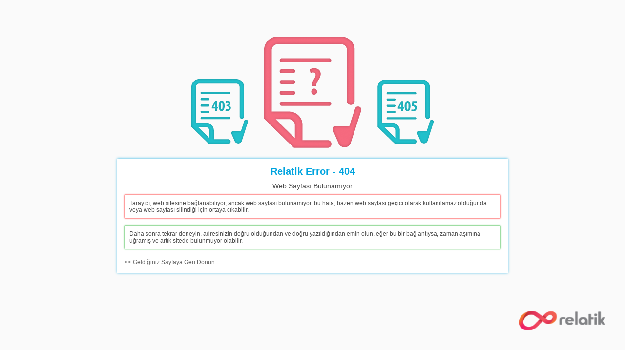

--- FILE ---
content_type: text/css; charset=utf-8
request_url: https://www.kso.org.tr/Styles/Relatik/ErrorPage?v=hmTmLX77Fkrm0U5LzTWvpNtJwTvlytnPo0DfeaCqdwE1
body_size: 948
content:
html,body{color:#000;position:relative;margin:0;padding:0;min-height:100%;width:100%;height:100%}body,div,dl,dt,dd,ul,ol,li,h1,h2,h3,h4,h5,h6,pre,code,form,fieldset,legend,input,button,Textarea,select,p,blockquote,th,td{margin:0;padding:0}table{border-collapse:collapse;border-spacing:0}fieldset,img{border:0}address,button,caption,cite,code,dfn,em,input,optgroup,option,select,strong,Textarea,th,var{font:inherit}del,ins{text-decoration:none}li{list-style:none}caption,th{text-align:left}h1,h2,h3,h4,h5,h6{font-size:100%;font-weight:normal}q:before,q:after{content:''}abbr,acronym{border:0;font-variant:normal}sup{vertical-align:baseline}sub{vertical-align:baseline}legend{color:#000}a{text-decoration:none}input{outline:none}*{-moz-box-sizing:border-box;-webkit-box-sizing:border-box;box-sizing:border-box;outline:none}.jquery-lightbox-move,.jquery-lightbox-move *{-moz-box-sizing:content-box!important;-webkit-box-sizing:content-box!important;box-sizing:content-box!important;outline:none!important}.RelFinderContainer *,.dialogelfinder *{-moz-box-sizing:content-box;-webkit-box-sizing:content-box;box-sizing:content-box;outline:none}body,html{font-family:'Trebuchet MS','Segoe UI',Tahoma,Geneva,Verdana,sans-serif;background:#fafafa;font-size:12px;width:100%;height:auto;min-width:900px}body{padding-bottom:150px;position:static}.content{position:relative;margin:325px auto 0;width:800px;box-shadow:0 0 5px 0 rgba(0,164,223,.8);background:#fff;padding:15px}.content>img{position:absolute;left:50%;margin-left:-400px;margin-top:-275px}.content h1{color:#00a4df;font-size:20px;text-align:center;font-weight:bold}.content h2{text-align:center;font-size:14px;color:#4d4d4d;padding:10px 0}.content p.info{box-shadow:0 0 3px 0 red;padding:10px;color:#4d4d4d}.content p.solve{box-shadow:0 0 3px 0 #00a70e;color:#4d4d4d;padding:10px;margin-top:15px}.content p.errorContent{box-shadow:0 0 3px 0 #e600db;color:#4d4d4d;padding:10px;margin-top:15px}.content>a{color:#666;margin-top:20px;display:block;-moz-transition:all .5s;-o-transition:all .5s;-webkit-transition:all .5s;transition:all .5s}.content>a:hover{color:#00a4df}.content .downloadBrowser{position:absolute;width:800px;margin-left:-400px;left:50%;margin-top:-185px;padding:20px}.content .downloadBrowser strong{color:#00a4df;font-size:20px;text-align:center;font-weight:bold;padding-bottom:20px;display:block}.content .downloadBrowser a{display:block;float:left;width:64px;height:64px;border:none;margin-top:10px;margin-right:10px;margin-left:10px;outline:none;-moz-transition:all .5s;-o-transition:all .5s;-webkit-transition:all .5s;transition:all .5s}.content .downloadBrowser a:hover{opacity:.5;filter:alpha(opacity=50)}.content .downloadBrowser a img{outline:none;border:none}.RelatikLogo{position:absolute;right:40px;bottom:40px}